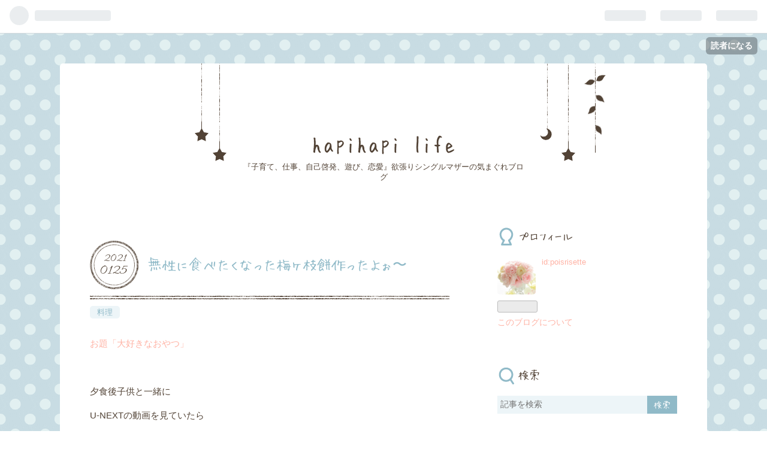

--- FILE ---
content_type: text/html; charset=utf-8
request_url: https://poisrisette.hatenablog.com/entry/2021/01/25/210315
body_size: 11482
content:
<!DOCTYPE html>
<html
  lang="ja"

data-admin-domain="//blog.hatena.ne.jp"
data-admin-origin="https://blog.hatena.ne.jp"
data-author="poisrisette"
data-avail-langs="ja en"
data-blog="poisrisette.hatenablog.com"
data-blog-host="poisrisette.hatenablog.com"
data-blog-is-public="1"
data-blog-name="hapihapi life"
data-blog-owner="poisrisette"
data-blog-show-ads="1"
data-blog-show-sleeping-ads="1"
data-blog-uri="https://poisrisette.hatenablog.com/"
data-blog-uuid="10257846132641867167"
data-blogs-uri-base="https://poisrisette.hatenablog.com"
data-brand="hatenablog"
data-data-layer="{&quot;hatenablog&quot;:{&quot;admin&quot;:{},&quot;analytics&quot;:{&quot;brand_property_id&quot;:&quot;&quot;,&quot;measurement_id&quot;:&quot;G-RB6VZJSZLH&quot;,&quot;non_sampling_property_id&quot;:&quot;&quot;,&quot;property_id&quot;:&quot;&quot;,&quot;separated_property_id&quot;:&quot;UA-29716941-19&quot;},&quot;blog&quot;:{&quot;blog_id&quot;:&quot;10257846132641867167&quot;,&quot;content_seems_japanese&quot;:&quot;true&quot;,&quot;disable_ads&quot;:&quot;&quot;,&quot;enable_ads&quot;:&quot;true&quot;,&quot;enable_keyword_link&quot;:&quot;true&quot;,&quot;entry_show_footer_related_entries&quot;:&quot;true&quot;,&quot;force_pc_view&quot;:&quot;false&quot;,&quot;is_public&quot;:&quot;true&quot;,&quot;is_responsive_view&quot;:&quot;false&quot;,&quot;is_sleeping&quot;:&quot;true&quot;,&quot;lang&quot;:&quot;ja&quot;,&quot;name&quot;:&quot;hapihapi life&quot;,&quot;owner_name&quot;:&quot;poisrisette&quot;,&quot;uri&quot;:&quot;https://poisrisette.hatenablog.com/&quot;},&quot;brand&quot;:&quot;hatenablog&quot;,&quot;page_id&quot;:&quot;entry&quot;,&quot;permalink_entry&quot;:{&quot;author_name&quot;:&quot;poisrisette&quot;,&quot;categories&quot;:&quot;\u6599\u7406&quot;,&quot;character_count&quot;:426,&quot;date&quot;:&quot;2021-01-25&quot;,&quot;entry_id&quot;:&quot;26006613682950506&quot;,&quot;first_category&quot;:&quot;\u6599\u7406&quot;,&quot;hour&quot;:&quot;21&quot;,&quot;title&quot;:&quot;\u7121\u6027\u306b\u98df\u3079\u305f\u304f\u306a\u3063\u305f\u6885\u30f6\u679d\u9905\u4f5c\u3063\u305f\u3088\u3049\u301c&quot;,&quot;uri&quot;:&quot;https://poisrisette.hatenablog.com/entry/2021/01/25/210315&quot;},&quot;pro&quot;:&quot;free&quot;,&quot;router_type&quot;:&quot;blogs&quot;}}"
data-device="pc"
data-dont-recommend-pro="false"
data-global-domain="https://hatena.blog"
data-globalheader-color="b"
data-globalheader-type="pc"
data-has-touch-view="1"
data-help-url="https://help.hatenablog.com"
data-page="entry"
data-parts-domain="https://hatenablog-parts.com"
data-plus-available=""
data-pro="false"
data-router-type="blogs"
data-sentry-dsn="https://03a33e4781a24cf2885099fed222b56d@sentry.io/1195218"
data-sentry-environment="production"
data-sentry-sample-rate="0.1"
data-static-domain="https://cdn.blog.st-hatena.com"
data-version="ecb3a888b963ca1ac0c81eede1b716"




  data-initial-state="{}"

  >
  <head prefix="og: http://ogp.me/ns# fb: http://ogp.me/ns/fb# article: http://ogp.me/ns/article#">

  

  

  


  

  <meta name="robots" content="max-image-preview:large" />


  <meta charset="utf-8"/>
  <meta http-equiv="X-UA-Compatible" content="IE=7; IE=9; IE=10; IE=11" />
  <title>無性に食べたくなった梅ヶ枝餅作ったよぉ〜 - hapihapi life</title>

  
  <link rel="canonical" href="https://poisrisette.hatenablog.com/entry/2021/01/25/210315"/>



  

<meta itemprop="name" content="無性に食べたくなった梅ヶ枝餅作ったよぉ〜 - hapihapi life"/>

  <meta itemprop="image" content="https://cdn.image.st-hatena.com/image/scale/cdb7a1fe1b1c50921d4c38ee5e032988c01d2485/backend=imagemagick;version=1;width=1300/https%3A%2F%2Fcdn-ak.f.st-hatena.com%2Fimages%2Ffotolife%2Fp%2Fpoisrisette%2F20210125%2F20210125205444.jpg"/>


  <meta property="og:title" content="無性に食べたくなった梅ヶ枝餅作ったよぉ〜 - hapihapi life"/>
<meta property="og:type" content="article"/>
  <meta property="og:url" content="https://poisrisette.hatenablog.com/entry/2021/01/25/210315"/>

  <meta property="og:image" content="https://cdn.image.st-hatena.com/image/scale/cdb7a1fe1b1c50921d4c38ee5e032988c01d2485/backend=imagemagick;version=1;width=1300/https%3A%2F%2Fcdn-ak.f.st-hatena.com%2Fimages%2Ffotolife%2Fp%2Fpoisrisette%2F20210125%2F20210125205444.jpg"/>

<meta property="og:image:alt" content="無性に食べたくなった梅ヶ枝餅作ったよぉ〜 - hapihapi life"/>
    <meta property="og:description" content="お題「大好きなおやつ」 夕食後子供と一緒に U-NEXTの動画を見ていたら 梅ヶ枝餅を食べたくなった🤤 白玉粉ある、あんこある よしっ作るべ 15分動画を観ながらできましたぁ😊 美味しかったぁ💕 めっちゃU-NEXTにハマってまして 進撃の巨人 呪術廻戦 七つの大罪 ナルト などを観ちゃってます😆 全部アニメじゃんっ🤗 ◆31日間無料トライアルの特典◆ １ 見放題作品が31日間無料で視聴可能 最新作はレンタル配信（個別課金）となります。 ２ 600円分のポイントプレゼント DVD・ブルーレイよりも先行配信の最新作、放送中ドラマの視聴や 最新コミックの購入に使用可能。 ３ 追加料金なく、80誌以…" />
<meta property="og:site_name" content="hapihapi life"/>

  <meta property="article:published_time" content="2021-01-25T12:03:15Z" />

    <meta property="article:tag" content="料理" />
      <meta name="twitter:card"  content="summary_large_image" />
    <meta name="twitter:image" content="https://cdn.image.st-hatena.com/image/scale/cdb7a1fe1b1c50921d4c38ee5e032988c01d2485/backend=imagemagick;version=1;width=1300/https%3A%2F%2Fcdn-ak.f.st-hatena.com%2Fimages%2Ffotolife%2Fp%2Fpoisrisette%2F20210125%2F20210125205444.jpg" />  <meta name="twitter:title" content="無性に食べたくなった梅ヶ枝餅作ったよぉ〜 - hapihapi life" />    <meta name="twitter:description" content="お題「大好きなおやつ」 夕食後子供と一緒に U-NEXTの動画を見ていたら 梅ヶ枝餅を食べたくなった🤤 白玉粉ある、あんこある よしっ作るべ 15分動画を観ながらできましたぁ😊 美味しかったぁ💕 めっちゃU-NEXTにハマってまして 進撃の巨人 呪術廻戦 七つの大罪 ナルト などを観ちゃってます😆 全部アニメじゃんっ🤗…" />  <meta name="twitter:app:name:iphone" content="はてなブログアプリ" />
  <meta name="twitter:app:id:iphone" content="583299321" />
  <meta name="twitter:app:url:iphone" content="hatenablog:///open?uri=https%3A%2F%2Fpoisrisette.hatenablog.com%2Fentry%2F2021%2F01%2F25%2F210315" />  <meta name="twitter:site" content="@hapihap28714827" />
  
    <meta name="description" content="お題「大好きなおやつ」 夕食後子供と一緒に U-NEXTの動画を見ていたら 梅ヶ枝餅を食べたくなった🤤 白玉粉ある、あんこある よしっ作るべ 15分動画を観ながらできましたぁ😊 美味しかったぁ💕 めっちゃU-NEXTにハマってまして 進撃の巨人 呪術廻戦 七つの大罪 ナルト などを観ちゃってます😆 全部アニメじゃんっ🤗 ◆31日間無料トライアルの特典◆ １ 見放題作品が31日間無料で視聴可能 最新作はレンタル配信（個別課金）となります。 ２ 600円分のポイントプレゼント DVD・ブルーレイよりも先行配信の最新作、放送中ドラマの視聴や 最新コミックの購入に使用可能。 ３ 追加料金なく、80誌以…" />
    <meta name="google-site-verification" content="k2rVUGOnjdT7bhi94yuGSQTbrwUig680S69z4btGtiU" />
    <meta name="keywords" content="子育て、仕事、働く、恋愛、パソコン、学ぶ" />


  
<script
  id="embed-gtm-data-layer-loader"
  data-data-layer-page-specific="{&quot;hatenablog&quot;:{&quot;blogs_permalink&quot;:{&quot;blog_afc_issued&quot;:&quot;false&quot;,&quot;has_related_entries_with_elasticsearch&quot;:&quot;false&quot;,&quot;is_blog_sleeping&quot;:&quot;true&quot;,&quot;entry_afc_issued&quot;:&quot;false&quot;,&quot;is_author_pro&quot;:&quot;false&quot;}}}"
>
(function() {
  function loadDataLayer(elem, attrName) {
    if (!elem) { return {}; }
    var json = elem.getAttribute(attrName);
    if (!json) { return {}; }
    return JSON.parse(json);
  }

  var globalVariables = loadDataLayer(
    document.documentElement,
    'data-data-layer'
  );
  var pageSpecificVariables = loadDataLayer(
    document.getElementById('embed-gtm-data-layer-loader'),
    'data-data-layer-page-specific'
  );

  var variables = [globalVariables, pageSpecificVariables];

  if (!window.dataLayer) {
    window.dataLayer = [];
  }

  for (var i = 0; i < variables.length; i++) {
    window.dataLayer.push(variables[i]);
  }
})();
</script>

<!-- Google Tag Manager -->
<script>(function(w,d,s,l,i){w[l]=w[l]||[];w[l].push({'gtm.start':
new Date().getTime(),event:'gtm.js'});var f=d.getElementsByTagName(s)[0],
j=d.createElement(s),dl=l!='dataLayer'?'&l='+l:'';j.async=true;j.src=
'https://www.googletagmanager.com/gtm.js?id='+i+dl;f.parentNode.insertBefore(j,f);
})(window,document,'script','dataLayer','GTM-P4CXTW');</script>
<!-- End Google Tag Manager -->











  <link rel="shortcut icon" href="https://poisrisette.hatenablog.com/icon/favicon">
<link rel="apple-touch-icon" href="https://poisrisette.hatenablog.com/icon/touch">
<link rel="icon" sizes="192x192" href="https://poisrisette.hatenablog.com/icon/link">

  

<link rel="alternate" type="application/atom+xml" title="Atom" href="https://poisrisette.hatenablog.com/feed"/>
<link rel="alternate" type="application/rss+xml" title="RSS2.0" href="https://poisrisette.hatenablog.com/rss"/>

  <link rel="alternate" type="application/json+oembed" href="https://hatena.blog/oembed?url=https%3A%2F%2Fpoisrisette.hatenablog.com%2Fentry%2F2021%2F01%2F25%2F210315&amp;format=json" title="oEmbed Profile of 無性に食べたくなった梅ヶ枝餅作ったよぉ〜"/>
<link rel="alternate" type="text/xml+oembed" href="https://hatena.blog/oembed?url=https%3A%2F%2Fpoisrisette.hatenablog.com%2Fentry%2F2021%2F01%2F25%2F210315&amp;format=xml" title="oEmbed Profile of 無性に食べたくなった梅ヶ枝餅作ったよぉ〜"/>
  
  <link rel="author" href="http://www.hatena.ne.jp/poisrisette/">

  

  
      <link rel="preload" href="https://cdn-ak.f.st-hatena.com/images/fotolife/p/poisrisette/20210125/20210125205444.jpg" as="image"/>


  
    
<link rel="stylesheet" type="text/css" href="https://cdn.blog.st-hatena.com/css/blog.css?version=ecb3a888b963ca1ac0c81eede1b716"/>

    
  <link rel="stylesheet" type="text/css" href="https://usercss.blog.st-hatena.com/blog_style/10257846132641867167/d6ee454b8ea23dd31c4b256b177162bf3b80c1c5"/>
  
  

  

  
<script> </script>

  
<style>
  div#google_afc_user,
  div.google-afc-user-container,
  div.google_afc_image,
  div.google_afc_blocklink {
      display: block !important;
  }
</style>


  
    <script src="https://cdn.pool.st-hatena.com/valve/valve.js" async></script>
<script id="test-valve-definition">
  var valve = window.valve || [];

  valve.push(function(v) {
    
    

    v.config({
      service: 'blog',
      content: {
        result: 'adtrust',
        documentIds: ["blog:entry:26006613682950506"]
      }
    });
    v.defineDFPSlot({"sizes":[[300,250],[336,280]],"slotId":"google_afc_user_container_0","unit":"/4374287/blo_pc_com_6_3328_0_no"});    v.defineDFPSlot({"lazy":1,"sizes":{"mappings":[[[320,568],[[336,280],[300,250],"fluid"]],[[0,0],[[300,250]]]]},"slotId":"sleeping-ad-in-entry","unit":"/4374287/blog_pc_entry_sleep_in-article"});    v.defineDFPSlot({"lazy":"","sizes":[[300,250],[336,280],[468,60],"fluid"],"slotId":"google_afc_user_container_1","unit":"/4374287/blog_user"});
    v.sealDFPSlots();
  });
</script>

  

  
    <script type="application/ld+json">{"@context":"http://schema.org","@type":"Article","dateModified":"2021-01-25T21:03:15+09:00","datePublished":"2021-01-25T21:03:15+09:00","description":"お題「大好きなおやつ」 夕食後子供と一緒に U-NEXTの動画を見ていたら 梅ヶ枝餅を食べたくなった🤤 白玉粉ある、あんこある よしっ作るべ 15分動画を観ながらできましたぁ😊 美味しかったぁ💕 めっちゃU-NEXTにハマってまして 進撃の巨人 呪術廻戦 七つの大罪 ナルト などを観ちゃってます😆 全部アニメじゃんっ🤗 ◆31日間無料トライアルの特典◆ １ 見放題作品が31日間無料で視聴可能 最新作はレンタル配信（個別課金）となります。 ２ 600円分のポイントプレゼント DVD・ブルーレイよりも先行配信の最新作、放送中ドラマの視聴や 最新コミックの購入に使用可能。 ３ 追加料金なく、80誌以…","headline":"無性に食べたくなった梅ヶ枝餅作ったよぉ〜","image":["https://cdn-ak.f.st-hatena.com/images/fotolife/p/poisrisette/20210125/20210125205444.jpg"],"mainEntityOfPage":{"@id":"https://poisrisette.hatenablog.com/entry/2021/01/25/210315","@type":"WebPage"}}</script>

  

  <script async src="https://pagead2.googlesyndication.com/pagead/js/adsbygoogle.js?client=ca-pub-9157959761197226"
     crossorigin="anonymous"></script>

<!-- Google tag (gtag.js) -->
<script async src="https://www.googletagmanager.com/gtag/js?id=G-RB6VZJSZLH"></script>
<script>
  window.dataLayer = window.dataLayer || [];
  function gtag(){dataLayer.push(arguments);}
  gtag('js', new Date());

  gtag('config', 'G-RB6VZJSZLH');
</script>
</head>

  <body class="page-entry enable-top-editarea enable-bottom-editarea category-料理 globalheader-ng-enabled">
    

<div id="globalheader-container"
  data-brand="hatenablog"
  
  >
  <iframe id="globalheader" height="37" frameborder="0" allowTransparency="true"></iframe>
</div>


  
  
  
    <nav class="
      blog-controlls
      
    ">
      <div class="blog-controlls-blog-icon">
        <a href="https://poisrisette.hatenablog.com/">
          <img src="https://cdn.image.st-hatena.com/image/square/152d937b78b314f10f1f0b1653aeffd8ee1f9054/backend=imagemagick;height=128;version=1;width=128/https%3A%2F%2Fcdn.user.blog.st-hatena.com%2Fblog_custom_icon%2F153215419%2F1649593259754747" alt="hapihapi life"/>
        </a>
      </div>
      <div class="blog-controlls-title">
        <a href="https://poisrisette.hatenablog.com/">hapihapi life</a>
      </div>
      <a href="https://blog.hatena.ne.jp/poisrisette/poisrisette.hatenablog.com/subscribe?utm_source=blogs_topright_button&amp;utm_medium=button&amp;utm_campaign=subscribe_blog" class="blog-controlls-subscribe-btn test-blog-header-controlls-subscribe">
        読者になる
      </a>
    </nav>
  

  <div id="container">
    <div id="container-inner">
      <header id="blog-title" data-brand="hatenablog">
  <div id="blog-title-inner" >
    <div id="blog-title-content">
      <h1 id="title"><a href="https://poisrisette.hatenablog.com/">hapihapi life</a></h1>
      
        <h2 id="blog-description">『子育て、仕事、自己啓発、遊び、恋愛』欲張りシングルマザーの気まぐれブログ</h2>
      
    </div>
  </div>
</header>

      
  <div id="top-editarea">
    <script async src="https://pagead2.googlesyndication.com/pagead/js/adsbygoogle.js?client=ca-pub-9157959761197226"
     crossorigin="anonymous"></script>
  </div>


      
      




<div id="content" class="hfeed"
  
  >
  <div id="content-inner">
    <div id="wrapper">
      <div id="main">
        <div id="main-inner">
          
  <article class="entry no-entry sleeping-ads" style="display: block !important;">
    <div class="entry-inner">
      <div class="entry-content">
        
        
        <div class="variable-mobileWeb-ad">
          <div id="google_afc_user_container_0" class="sleeping-ad" style="display: block !important;"></div>
        </div>
        

        
        <p class="sleeping-ads-notice" style="display: none;">この広告は、90日以上更新していないブログに表示しています。</p>
      </div>
    </div>
  </article>


          


  


          
  
  <!-- google_ad_section_start -->
  <!-- rakuten_ad_target_begin -->
  
  
  

  

  
    
      
        <article class="entry hentry test-hentry js-entry-article date-first autopagerize_page_element chars-800 words-100 mode-html entry-odd" id="entry-26006613682950506" data-keyword-campaign="" data-uuid="26006613682950506" data-publication-type="entry">
  <div class="entry-inner">
    <header class="entry-header">
  
    <div class="date entry-date first">
    <a href="https://poisrisette.hatenablog.com/archive/2021/01/25" rel="nofollow">
      <time datetime="2021-01-25T12:03:15Z" title="2021-01-25T12:03:15Z">
        <span class="date-year">2021</span><span class="hyphen">-</span><span class="date-month">01</span><span class="hyphen">-</span><span class="date-day">25</span>
      </time>
    </a>
      </div>
  <h1 class="entry-title">
  <a href="https://poisrisette.hatenablog.com/entry/2021/01/25/210315" class="entry-title-link bookmark">無性に食べたくなった梅ヶ枝餅作ったよぉ〜</a>
</h1>

  
  

  <div class="entry-categories categories">
    
    <a href="https://poisrisette.hatenablog.com/archive/category/%E6%96%99%E7%90%86" class="entry-category-link category-料理">料理</a>
    
  </div>


  

  

</header>

    


    <div class="entry-content hatenablog-entry">
  
    <p><a href="http://blog.hatena.ne.jp/-/odai/26006613550726775">&#x304A;&#x984C;&#x300C;&#x5927;&#x597D;&#x304D;&#x306A;&#x304A;&#x3084;&#x3064;&#x300D;</a></p>
<p> </p>
<p>夕食後子供と一緒に</p>
<p>U-NEXTの動画を見ていたら</p>
<p><a class="keyword" href="http://d.hatena.ne.jp/keyword/%C7%DF%A5%F6%BB%DE%CC%DF">梅ヶ枝餅</a>を食べたくなった🤤</p>
<p> </p>
<p><a class="keyword" href="http://d.hatena.ne.jp/keyword/%C7%F2%B6%CC%CA%B4">白玉粉</a>ある、あんこある</p>
<p>よしっ作るべ</p>
<p>15分動画を観ながらできましたぁ😊</p>
<p><img class="hatena-fotolife" title="f:id:poisrisette:20210125205444j:image" src="https://cdn-ak.f.st-hatena.com/images/fotolife/p/poisrisette/20210125/20210125205444.jpg" alt="f:id:poisrisette:20210125205444j:image" /></p>
<p>美味しかったぁ💕</p>
<p> </p>
<p>めっちゃU-NEXTにハマってまして</p>
<p><a class="keyword" href="http://d.hatena.ne.jp/keyword/%BF%CA%B7%E2%A4%CE%B5%F0%BF%CD">進撃の巨人</a></p>
<p>呪術廻戦</p>
<p><a class="keyword" href="http://d.hatena.ne.jp/keyword/%BC%B7%A4%C4%A4%CE%C2%E7%BA%E1">七つの大罪</a></p>
<p>ナルト</p>
<p>などを観ちゃってます😆</p>
<p>全部アニメじゃんっ🤗</p>
<p> </p>
<p><a href="https://px.a8.net/svt/ejp?a8mat=3H3BBU+E0A65U+3250+6MROH" rel="nofollow"> <img src="https://www25.a8.net/svt/bgt?aid=210106650847&amp;wid=001&amp;eno=01&amp;mid=s00000014274001114000&amp;mc=1" alt="" width="300" height="250" border="0" /></a> <img src="https://www11.a8.net/0.gif?a8mat=3H3BBU+E0A65U+3250+6MROH" alt="" width="1" height="1" border="0" /></p>
<p> </p>
<p>◆31日間無料トライアルの特典◆ 　</p>
<p>１　見放題作品が31日間無料で視聴可能 　　　最新作はレンタル配信（個別課金）となります。 　　　 ２　600円分のポイントプレゼント 　　　DVD・ブルーレイよりも先行配信の最新作、放送中ドラマの視聴や 　　　最新コミックの購入に使用可能。 　３　追加料金なく、80誌以上の雑誌が読み放題</p>
<p> </p>
<p>私が選ぶのはポイントもいらない動画ばかりなので追加料金は払ったことありません</p>
<p>ポイント貯まるからそれで時々ポイントでの購入するくらいかなぁ😆</p>
<p> </p>
<p>ポップコーン🍿代わりの<a class="keyword" href="http://d.hatena.ne.jp/keyword/%C7%DF%A5%F6%BB%DE%CC%DF">梅ヶ枝餅</a>で続き観よー👍</p>
<p> </p>
<p><a href="https://blogmura.com/profiles/11049243?p_cid=11049243"><img src="https://blogparts.blogmura.com/parts_image/user/pv11049243.gif" alt="PVアクセスランキング にほんブログ村" /></a> <a href="https://room.rakuten.co.jp/room_d72a0f4435/items">❤️楽天のMY ROOM❤️</a><br /><a href="https://px.a8.net/svt/ejp?a8mat=3H3HL8+EIQLWY+4CTA+5Z6WX" rel="nofollow"> <img src="https://www22.a8.net/svt/bgt?aid=210114764878&amp;wid=001&amp;eno=01&amp;mid=s00000020323001004000&amp;mc=1" alt="" width="300" height="250" border="0" /></a> <img src="https://www18.a8.net/0.gif?a8mat=3H3HL8+EIQLWY+4CTA+5Z6WX" alt="" width="1" height="1" border="0" /> <a href="https://diary.blogmura.com/ranking/in?p_cid=11049243" target="_blank" rel="noopener"><img src="https://b.blogmura.com/diary/88_31.gif" alt="にほんブログ村 その他日記ブログへ" width="88" height="31" border="0" /></a><br /><a href="https://diary.blogmura.com/ranking/in?p_cid=11049243">にほんブログ村</a> <a href="https://blogmura.com/profiles/11049243/?p_cid=11049243&amp;reader=11049243" target="_blank" rel="noopener"><img src="https://b.blogmura.com/banner-blogmura-reader-white.svg" alt="poisrisette's diary - にほんブログ村" width="230" height="46" border="0" /></a></p>
<p> </p>
    
    




    

  
</div>

    
  <footer class="entry-footer">
    
    <div class="entry-tags-wrapper">
  <div class="entry-tags">  </div>
</div>

    <p class="entry-footer-section track-inview-by-gtm" data-gtm-track-json="{&quot;area&quot;: &quot;finish_reading&quot;}">
  <span class="author vcard"><span class="fn" data-load-nickname="1" data-user-name="poisrisette" >poisrisette</span></span>
  <span class="entry-footer-time"><a href="https://poisrisette.hatenablog.com/entry/2021/01/25/210315"><time data-relative datetime="2021-01-25T12:03:15Z" title="2021-01-25T12:03:15Z" class="updated">2021-01-25 21:03</time></a></span>
  
  
  
    <span class="
      entry-footer-subscribe
      
    " data-test-blog-controlls-subscribe>
      <a href="https://blog.hatena.ne.jp/poisrisette/poisrisette.hatenablog.com/subscribe?utm_source=blogs_entry_footer&amp;utm_medium=button&amp;utm_campaign=subscribe_blog">
        読者になる
      </a>
    </span>
  
</p>

    
  <div
    class="hatena-star-container"
    data-hatena-star-container
    data-hatena-star-url="https://poisrisette.hatenablog.com/entry/2021/01/25/210315"
    data-hatena-star-title="無性に食べたくなった梅ヶ枝餅作ったよぉ〜"
    data-hatena-star-variant="profile-icon"
    data-hatena-star-profile-url-template="https://blog.hatena.ne.jp/{username}/"
  ></div>


    
<div class="social-buttons">
  
  
    <div class="social-button-item">
      <a href="https://b.hatena.ne.jp/entry/s/poisrisette.hatenablog.com/entry/2021/01/25/210315" class="hatena-bookmark-button" data-hatena-bookmark-url="https://poisrisette.hatenablog.com/entry/2021/01/25/210315" data-hatena-bookmark-layout="vertical-balloon" data-hatena-bookmark-lang="ja" title="この記事をはてなブックマークに追加"><img src="https://b.st-hatena.com/images/entry-button/button-only.gif" alt="この記事をはてなブックマークに追加" width="20" height="20" style="border: none;" /></a>
    </div>
  
  
    <div class="social-button-item">
      <div class="fb-share-button" data-layout="box_count" data-href="https://poisrisette.hatenablog.com/entry/2021/01/25/210315"></div>
    </div>
  
  
    
    
    <div class="social-button-item">
      <a
          class="entry-share-button entry-share-button-twitter test-share-button-twitter"
          href="https://x.com/intent/tweet?text=%E7%84%A1%E6%80%A7%E3%81%AB%E9%A3%9F%E3%81%B9%E3%81%9F%E3%81%8F%E3%81%AA%E3%81%A3%E3%81%9F%E6%A2%85%E3%83%B6%E6%9E%9D%E9%A4%85%E4%BD%9C%E3%81%A3%E3%81%9F%E3%82%88%E3%81%89%E3%80%9C+-+hapihapi+life&amp;url=https%3A%2F%2Fpoisrisette.hatenablog.com%2Fentry%2F2021%2F01%2F25%2F210315"
          title="X（Twitter）で投稿する"
        ></a>
    </div>
  
  
  
  
  
  
</div>

    
  
  
    
    <div class="google-afc-image test-google-rectangle-ads">      
      
      <div id="google_afc_user_container_1" class="google-afc-user-container google_afc_blocklink2_5 google_afc_boder" data-test-unit="/4374287/blog_user"></div>
      
        <a href="http://blog.hatena.ne.jp/guide/pro" class="open-pro-modal" data-guide-pro-modal-ad-url="https://hatena.blog/guide/pro/modal/ad">広告を非表示にする</a>
      
    </div>
  
  


    <div class="customized-footer">
      

        

          <div class="entry-footer-modules" id="entry-footer-secondary-modules">        </div>
        

      
    </div>
    
  <div class="comment-box js-comment-box">
    
    <ul class="comment js-comment">
      <li class="read-more-comments" style="display: none;"><a>もっと読む</a></li>
    </ul>
    
      <a class="leave-comment-title js-leave-comment-title">コメントを書く</a>
    
  </div>

  </footer>

  </div>
</article>

      
      
    
  

  
  <!-- rakuten_ad_target_end -->
  <!-- google_ad_section_end -->
  
  
  
  <div class="pager pager-permalink permalink">
    
      
      <span class="pager-prev">
        <a href="https://poisrisette.hatenablog.com/entry/2021/01/26/160108" rel="prev">
          <span class="pager-arrow">&laquo; </span>
          フローリングあと少し💦DIY18
        </a>
      </span>
    
    
      
      <span class="pager-next">
        <a href="https://poisrisette.hatenablog.com/entry/2021/01/25/165217" rel="next">
          気分転換に買い出し❗️DIY17
          <span class="pager-arrow"> &raquo;</span>
        </a>
      </span>
    
  </div>


  



        </div>
      </div>

      <aside id="box1">
  <div id="box1-inner">
  </div>
</aside>

    </div><!-- #wrapper -->

    
<aside id="box2">
  
  <div id="box2-inner">
    
      

<div class="hatena-module hatena-module-profile">
  <div class="hatena-module-title">
    プロフィール
  </div>
  <div class="hatena-module-body">
    
    <a href="https://poisrisette.hatenablog.com/about" class="profile-icon-link">
      <img src="https://cdn.profile-image.st-hatena.com/users/poisrisette/profile.png?1609767390"
      alt="id:poisrisette" class="profile-icon" />
    </a>
    

    
    <span class="id">
      <a href="https://poisrisette.hatenablog.com/about" class="hatena-id-link"><span data-load-nickname="1" data-user-name="poisrisette">id:poisrisette</span></a>
      
  
  


    </span>
    

    

    

    
      <div class="hatena-follow-button-box btn-subscribe js-hatena-follow-button-box"
  
  >

  <a href="#" class="hatena-follow-button js-hatena-follow-button">
    <span class="subscribing">
      <span class="foreground">読者です</span>
      <span class="background">読者をやめる</span>
    </span>
    <span class="unsubscribing" data-track-name="profile-widget-subscribe-button" data-track-once>
      <span class="foreground">読者になる</span>
      <span class="background">読者になる</span>
    </span>
  </a>
  <div class="subscription-count-box js-subscription-count-box">
    <i></i>
    <u></u>
    <span class="subscription-count js-subscription-count">
    </span>
  </div>
</div>

    

    

    <div class="profile-about">
      <a href="https://poisrisette.hatenablog.com/about">このブログについて</a>
    </div>

  </div>
</div>

    
      <div class="hatena-module hatena-module-search-box">
  <div class="hatena-module-title">
    検索
  </div>
  <div class="hatena-module-body">
    <form class="search-form" role="search" action="https://poisrisette.hatenablog.com/search" method="get">
  <input type="text" name="q" class="search-module-input" value="" placeholder="記事を検索" required>
  <input type="submit" value="検索" class="search-module-button" />
</form>

  </div>
</div>

    
      

<div class="hatena-module hatena-module-category">
  <div class="hatena-module-title">
    カテゴリー
  </div>
  <div class="hatena-module-body">
    <ul class="hatena-urllist">
      
        <li>
          <a href="https://poisrisette.hatenablog.com/archive/category/%E3%82%A8%E3%82%AF%E3%82%BB%E3%83%AB%E3%81%AE%E3%81%8A%E5%8B%89%E5%BC%B7" class="category-エクセルのお勉強">
            エクセルのお勉強 (28)
          </a>
        </li>
      
        <li>
          <a href="https://poisrisette.hatenablog.com/archive/category/%E3%81%A4%E3%81%B6%E3%82%84%E3%81%8D" class="category-つぶやき">
            つぶやき (171)
          </a>
        </li>
      
        <li>
          <a href="https://poisrisette.hatenablog.com/archive/category/%E4%B8%8D%E7%99%BB%E6%A0%A1%E3%83%BB%E9%80%9A%E4%BF%A1%E5%88%B6%E9%AB%98%E6%A0%A1" class="category-不登校・通信制高校">
            不登校・通信制高校 (4)
          </a>
        </li>
      
        <li>
          <a href="https://poisrisette.hatenablog.com/archive/category/%E3%82%A8%E3%82%AF%E3%82%BB%E3%83%AB%E3%80%80%E9%96%A2%E6%95%B0" class="category-エクセル-関数">
            エクセル　関数 (5)
          </a>
        </li>
      
        <li>
          <a href="https://poisrisette.hatenablog.com/archive/category/%E3%81%8A%E6%B0%97%E3%81%AB%E5%85%A5%E3%82%8A%E3%81%AE%E7%A9%BA" class="category-お気に入りの空">
            お気に入りの空 (12)
          </a>
        </li>
      
        <li>
          <a href="https://poisrisette.hatenablog.com/archive/category/%E6%BD%B0%E7%98%8D%E6%80%A7%E5%A4%A7%E8%85%B8%E7%82%8E" class="category-潰瘍性大腸炎">
            潰瘍性大腸炎 (4)
          </a>
        </li>
      
        <li>
          <a href="https://poisrisette.hatenablog.com/archive/category/%E9%9B%A2%E5%A9%9A%E3%82%B9%E3%83%88%E3%83%BC%E3%83%AA%E3%83%BC" class="category-離婚ストーリー">
            離婚ストーリー (20)
          </a>
        </li>
      
        <li>
          <a href="https://poisrisette.hatenablog.com/archive/category/%E6%96%99%E7%90%86" class="category-料理">
            料理 (31)
          </a>
        </li>
      
        <li>
          <a href="https://poisrisette.hatenablog.com/archive/category/%E4%BA%BA%E4%BA%8B.%E5%8A%B4%E5%8B%99%E7%AE%A1%E7%90%86" class="category-人事.労務管理">
            人事.労務管理 (6)
          </a>
        </li>
      
        <li>
          <a href="https://poisrisette.hatenablog.com/archive/category/%EF%BC%A4%EF%BC%A9%EF%BC%B9" class="category-ＤＩＹ">
            ＤＩＹ (24)
          </a>
        </li>
      
        <li>
          <a href="https://poisrisette.hatenablog.com/archive/category/%E6%97%85%E8%A1%8C" class="category-旅行">
            旅行 (5)
          </a>
        </li>
      
    </ul>
  </div>
</div>

    
      
<div class="hatena-module hatena-module-html">
    <div class="hatena-module-title">参加ランキング</div>
  <div class="hatena-module-body">
    
  </div>
</div>

    
      <div class="hatena-module hatena-module-links">
  <div class="hatena-module-title">
    リンク
  </div>
  <div class="hatena-module-body">
    <ul class="hatena-urllist">
      
        <li>
          <a href="https://sayukaworks.hatenablog.com/">sayuka.works</a>
        </li>
      
    </ul>
  </div>
</div>

    
      <div class="hatena-module hatena-module-recent-entries ">
  <div class="hatena-module-title">
    <a href="https://poisrisette.hatenablog.com/archive">
      最新記事
    </a>
  </div>
  <div class="hatena-module-body">
    <ul class="recent-entries hatena-urllist ">
  
  
    
    <li class="urllist-item recent-entries-item">
      <div class="urllist-item-inner recent-entries-item-inner">
        
          
          
          <a href="https://poisrisette.hatenablog.com/entry/2023/05/07/001120" class="urllist-title-link recent-entries-title-link  urllist-title recent-entries-title">【必死にショートカットキー覚える】アラフォー世代はパソコンはマウス世代</a>


          
          

                </div>
    </li>
  
    
    <li class="urllist-item recent-entries-item">
      <div class="urllist-item-inner recent-entries-item-inner">
        
          
          
          <a href="https://poisrisette.hatenablog.com/entry/2023/05/03/120334" class="urllist-title-link recent-entries-title-link  urllist-title recent-entries-title">【中3の娘の進路を考える】通信制高校のサポート校でしぼられてきた志望校！学費を計算してみた</a>


          
          

                </div>
    </li>
  
    
    <li class="urllist-item recent-entries-item">
      <div class="urllist-item-inner recent-entries-item-inner">
        
          
          
          <a href="https://poisrisette.hatenablog.com/entry/2023/05/01/211314" class="urllist-title-link recent-entries-title-link  urllist-title recent-entries-title">娘におススされたアニメ動画【マッシュル】-MASHLE-で今日も爆笑した！</a>


          
          

                </div>
    </li>
  
    
    <li class="urllist-item recent-entries-item">
      <div class="urllist-item-inner recent-entries-item-inner">
        
          
          
          <a href="https://poisrisette.hatenablog.com/entry/2023/04/30/164545" class="urllist-title-link recent-entries-title-link  urllist-title recent-entries-title">【通信制高校】サポート校の学校説明会、今日も行ってきました！！</a>


          
          

                </div>
    </li>
  
    
    <li class="urllist-item recent-entries-item">
      <div class="urllist-item-inner recent-entries-item-inner">
        
          
          
          <a href="https://poisrisette.hatenablog.com/entry/2023/04/26/222506" class="urllist-title-link recent-entries-title-link  urllist-title recent-entries-title">【通信制高校】就活ならぬ進活？笑</a>


          
          

                </div>
    </li>
  
</ul>

      </div>
</div>

    
      

<div class="hatena-module hatena-module-archive" data-archive-type="default" data-archive-url="https://poisrisette.hatenablog.com/archive">
  <div class="hatena-module-title">
    <a href="https://poisrisette.hatenablog.com/archive">月別アーカイブ</a>
  </div>
  <div class="hatena-module-body">
    
      
        <ul class="hatena-urllist">
          
            <li class="archive-module-year archive-module-year-hidden" data-year="2023">
              <div class="archive-module-button">
                <span class="archive-module-hide-button">▼</span>
                <span class="archive-module-show-button">▶</span>
              </div>
              <a href="https://poisrisette.hatenablog.com/archive/2023" class="archive-module-year-title archive-module-year-2023">
                2023
              </a>
              <ul class="archive-module-months">
                
                  <li class="archive-module-month">
                    <a href="https://poisrisette.hatenablog.com/archive/2023/05" class="archive-module-month-title archive-module-month-2023-5">
                      2023 / 5
                    </a>
                  </li>
                
                  <li class="archive-module-month">
                    <a href="https://poisrisette.hatenablog.com/archive/2023/04" class="archive-module-month-title archive-module-month-2023-4">
                      2023 / 4
                    </a>
                  </li>
                
                  <li class="archive-module-month">
                    <a href="https://poisrisette.hatenablog.com/archive/2023/01" class="archive-module-month-title archive-module-month-2023-1">
                      2023 / 1
                    </a>
                  </li>
                
              </ul>
            </li>
          
            <li class="archive-module-year archive-module-year-hidden" data-year="2022">
              <div class="archive-module-button">
                <span class="archive-module-hide-button">▼</span>
                <span class="archive-module-show-button">▶</span>
              </div>
              <a href="https://poisrisette.hatenablog.com/archive/2022" class="archive-module-year-title archive-module-year-2022">
                2022
              </a>
              <ul class="archive-module-months">
                
                  <li class="archive-module-month">
                    <a href="https://poisrisette.hatenablog.com/archive/2022/11" class="archive-module-month-title archive-module-month-2022-11">
                      2022 / 11
                    </a>
                  </li>
                
                  <li class="archive-module-month">
                    <a href="https://poisrisette.hatenablog.com/archive/2022/09" class="archive-module-month-title archive-module-month-2022-9">
                      2022 / 9
                    </a>
                  </li>
                
                  <li class="archive-module-month">
                    <a href="https://poisrisette.hatenablog.com/archive/2022/07" class="archive-module-month-title archive-module-month-2022-7">
                      2022 / 7
                    </a>
                  </li>
                
                  <li class="archive-module-month">
                    <a href="https://poisrisette.hatenablog.com/archive/2022/06" class="archive-module-month-title archive-module-month-2022-6">
                      2022 / 6
                    </a>
                  </li>
                
                  <li class="archive-module-month">
                    <a href="https://poisrisette.hatenablog.com/archive/2022/05" class="archive-module-month-title archive-module-month-2022-5">
                      2022 / 5
                    </a>
                  </li>
                
                  <li class="archive-module-month">
                    <a href="https://poisrisette.hatenablog.com/archive/2022/04" class="archive-module-month-title archive-module-month-2022-4">
                      2022 / 4
                    </a>
                  </li>
                
                  <li class="archive-module-month">
                    <a href="https://poisrisette.hatenablog.com/archive/2022/02" class="archive-module-month-title archive-module-month-2022-2">
                      2022 / 2
                    </a>
                  </li>
                
                  <li class="archive-module-month">
                    <a href="https://poisrisette.hatenablog.com/archive/2022/01" class="archive-module-month-title archive-module-month-2022-1">
                      2022 / 1
                    </a>
                  </li>
                
              </ul>
            </li>
          
            <li class="archive-module-year archive-module-year-hidden" data-year="2021">
              <div class="archive-module-button">
                <span class="archive-module-hide-button">▼</span>
                <span class="archive-module-show-button">▶</span>
              </div>
              <a href="https://poisrisette.hatenablog.com/archive/2021" class="archive-module-year-title archive-module-year-2021">
                2021
              </a>
              <ul class="archive-module-months">
                
                  <li class="archive-module-month">
                    <a href="https://poisrisette.hatenablog.com/archive/2021/11" class="archive-module-month-title archive-module-month-2021-11">
                      2021 / 11
                    </a>
                  </li>
                
                  <li class="archive-module-month">
                    <a href="https://poisrisette.hatenablog.com/archive/2021/10" class="archive-module-month-title archive-module-month-2021-10">
                      2021 / 10
                    </a>
                  </li>
                
                  <li class="archive-module-month">
                    <a href="https://poisrisette.hatenablog.com/archive/2021/09" class="archive-module-month-title archive-module-month-2021-9">
                      2021 / 9
                    </a>
                  </li>
                
                  <li class="archive-module-month">
                    <a href="https://poisrisette.hatenablog.com/archive/2021/08" class="archive-module-month-title archive-module-month-2021-8">
                      2021 / 8
                    </a>
                  </li>
                
                  <li class="archive-module-month">
                    <a href="https://poisrisette.hatenablog.com/archive/2021/07" class="archive-module-month-title archive-module-month-2021-7">
                      2021 / 7
                    </a>
                  </li>
                
                  <li class="archive-module-month">
                    <a href="https://poisrisette.hatenablog.com/archive/2021/06" class="archive-module-month-title archive-module-month-2021-6">
                      2021 / 6
                    </a>
                  </li>
                
                  <li class="archive-module-month">
                    <a href="https://poisrisette.hatenablog.com/archive/2021/05" class="archive-module-month-title archive-module-month-2021-5">
                      2021 / 5
                    </a>
                  </li>
                
                  <li class="archive-module-month">
                    <a href="https://poisrisette.hatenablog.com/archive/2021/04" class="archive-module-month-title archive-module-month-2021-4">
                      2021 / 4
                    </a>
                  </li>
                
                  <li class="archive-module-month">
                    <a href="https://poisrisette.hatenablog.com/archive/2021/03" class="archive-module-month-title archive-module-month-2021-3">
                      2021 / 3
                    </a>
                  </li>
                
                  <li class="archive-module-month">
                    <a href="https://poisrisette.hatenablog.com/archive/2021/02" class="archive-module-month-title archive-module-month-2021-2">
                      2021 / 2
                    </a>
                  </li>
                
                  <li class="archive-module-month">
                    <a href="https://poisrisette.hatenablog.com/archive/2021/01" class="archive-module-month-title archive-module-month-2021-1">
                      2021 / 1
                    </a>
                  </li>
                
              </ul>
            </li>
          
            <li class="archive-module-year archive-module-year-hidden" data-year="2020">
              <div class="archive-module-button">
                <span class="archive-module-hide-button">▼</span>
                <span class="archive-module-show-button">▶</span>
              </div>
              <a href="https://poisrisette.hatenablog.com/archive/2020" class="archive-module-year-title archive-module-year-2020">
                2020
              </a>
              <ul class="archive-module-months">
                
                  <li class="archive-module-month">
                    <a href="https://poisrisette.hatenablog.com/archive/2020/12" class="archive-module-month-title archive-module-month-2020-12">
                      2020 / 12
                    </a>
                  </li>
                
                  <li class="archive-module-month">
                    <a href="https://poisrisette.hatenablog.com/archive/2020/11" class="archive-module-month-title archive-module-month-2020-11">
                      2020 / 11
                    </a>
                  </li>
                
                  <li class="archive-module-month">
                    <a href="https://poisrisette.hatenablog.com/archive/2020/10" class="archive-module-month-title archive-module-month-2020-10">
                      2020 / 10
                    </a>
                  </li>
                
                  <li class="archive-module-month">
                    <a href="https://poisrisette.hatenablog.com/archive/2020/09" class="archive-module-month-title archive-module-month-2020-9">
                      2020 / 9
                    </a>
                  </li>
                
                  <li class="archive-module-month">
                    <a href="https://poisrisette.hatenablog.com/archive/2020/08" class="archive-module-month-title archive-module-month-2020-8">
                      2020 / 8
                    </a>
                  </li>
                
                  <li class="archive-module-month">
                    <a href="https://poisrisette.hatenablog.com/archive/2020/07" class="archive-module-month-title archive-module-month-2020-7">
                      2020 / 7
                    </a>
                  </li>
                
                  <li class="archive-module-month">
                    <a href="https://poisrisette.hatenablog.com/archive/2020/06" class="archive-module-month-title archive-module-month-2020-6">
                      2020 / 6
                    </a>
                  </li>
                
                  <li class="archive-module-month">
                    <a href="https://poisrisette.hatenablog.com/archive/2020/05" class="archive-module-month-title archive-module-month-2020-5">
                      2020 / 5
                    </a>
                  </li>
                
                  <li class="archive-module-month">
                    <a href="https://poisrisette.hatenablog.com/archive/2020/04" class="archive-module-month-title archive-module-month-2020-4">
                      2020 / 4
                    </a>
                  </li>
                
                  <li class="archive-module-month">
                    <a href="https://poisrisette.hatenablog.com/archive/2020/03" class="archive-module-month-title archive-module-month-2020-3">
                      2020 / 3
                    </a>
                  </li>
                
                  <li class="archive-module-month">
                    <a href="https://poisrisette.hatenablog.com/archive/2020/02" class="archive-module-month-title archive-module-month-2020-2">
                      2020 / 2
                    </a>
                  </li>
                
              </ul>
            </li>
          
        </ul>
      
    
  </div>
</div>

    
    
  </div>
</aside>


  </div>
</div>




      

      
  <div id="bottom-editarea">
    <script type="text/javascript" src="//rot5.a8.net/jsa/0122cebd7e638fc66e651baae47c22e8/dc5c7986daef50c1e02ab09b442ee34f.js"></script>

<div class="blogmura-blogparts" data-chid="11049243" data-category="56" data-type="out"></div><script src="https://blogparts.blogmura.com/js/parts_view.js" async></script>

<script data-ad-client="ca-pub-9043530911606292" async src="https://pagead2.googlesyndication.com/pagead/js/adsbygoogle.js"></script>
  </div>


    </div>
  </div>
  
<footer id="footer" data-brand="hatenablog">
  <div id="footer-inner">
    
      <div style="display:none !important" class="guest-footer js-guide-register test-blogs-register-guide" data-action="guide-register">
  <div class="guest-footer-content">
    <h3>はてなブログをはじめよう！</h3>
    <p>poisrisetteさんは、はてなブログを使っています。あなたもはてなブログをはじめてみませんか？</p>
    <div class="guest-footer-btn-container">
      <div  class="guest-footer-btn">
        <a class="btn btn-register js-inherit-ga" href="https://blog.hatena.ne.jp/register?via=200227" target="_blank">はてなブログをはじめる（無料）</a>
      </div>
      <div  class="guest-footer-btn">
        <a href="https://hatena.blog/guide" target="_blank">はてなブログとは</a>
      </div>
    </div>
  </div>
</div>

    
    <address class="footer-address">
      <a href="https://poisrisette.hatenablog.com/">
        <img src="https://cdn.image.st-hatena.com/image/square/152d937b78b314f10f1f0b1653aeffd8ee1f9054/backend=imagemagick;height=128;version=1;width=128/https%3A%2F%2Fcdn.user.blog.st-hatena.com%2Fblog_custom_icon%2F153215419%2F1649593259754747" width="16" height="16" alt="hapihapi life"/>
        <span class="footer-address-name">hapihapi life</span>
      </a>
    </address>
    <p class="services">
      Powered by <a href="https://hatena.blog/">Hatena Blog</a>
      |
        <a href="https://blog.hatena.ne.jp/-/abuse_report?target_url=https%3A%2F%2Fpoisrisette.hatenablog.com%2Fentry%2F2021%2F01%2F25%2F210315" class="report-abuse-link test-report-abuse-link" target="_blank">ブログを報告する</a>
    </p>
  </div>
</footer>


  
  <script async src="https://s.hatena.ne.jp/js/widget/star.js"></script>
  
  
  <script>
    if (typeof window.Hatena === 'undefined') {
      window.Hatena = {};
    }
    if (!Hatena.hasOwnProperty('Star')) {
      Hatena.Star = {
        VERSION: 2,
      };
    }
  </script>


  
    <div id="fb-root"></div>
<script>(function(d, s, id) {
  var js, fjs = d.getElementsByTagName(s)[0];
  if (d.getElementById(id)) return;
  js = d.createElement(s); js.id = id;
  js.src = "//connect.facebook.net/ja_JP/sdk.js#xfbml=1&appId=719729204785177&version=v17.0";
  fjs.parentNode.insertBefore(js, fjs);
}(document, 'script', 'facebook-jssdk'));</script>

  
  

<div class="quote-box">
  <div class="tooltip-quote tooltip-quote-stock">
    <i class="blogicon-quote" title="引用をストック"></i>
  </div>
  <div class="tooltip-quote tooltip-quote-tweet js-tooltip-quote-tweet">
    <a class="js-tweet-quote" target="_blank" data-track-name="quote-tweet" data-track-once>
      <img src="https://cdn.blog.st-hatena.com/images/admin/quote/quote-x-icon.svg?version=ecb3a888b963ca1ac0c81eede1b716" title="引用して投稿する" >
    </a>
  </div>
</div>

<div class="quote-stock-panel" id="quote-stock-message-box" style="position: absolute; z-index: 3000">
  <div class="message-box" id="quote-stock-succeeded-message" style="display: none">
    <p>引用をストックしました</p>
    <button class="btn btn-primary" id="quote-stock-show-editor-button" data-track-name="curation-quote-edit-button">ストック一覧を見る</button>
    <button class="btn quote-stock-close-message-button">閉じる</button>
  </div>

  <div class="message-box" id="quote-login-required-message" style="display: none">
    <p>引用するにはまずログインしてください</p>
    <button class="btn btn-primary" id="quote-login-button">ログイン</button>
    <button class="btn quote-stock-close-message-button">閉じる</button>
  </div>

  <div class="error-box" id="quote-stock-failed-message" style="display: none">
    <p>引用をストックできませんでした。再度お試しください</p>
    <button class="btn quote-stock-close-message-button">閉じる</button>
  </div>

  <div class="error-box" id="unstockable-quote-message-box" style="display: none; position: absolute; z-index: 3000;">
    <p>限定公開記事のため引用できません。</p>
  </div>
</div>

<script type="x-underscore-template" id="js-requote-button-template">
  <div class="requote-button js-requote-button">
    <button class="requote-button-btn tipsy-top" title="引用する"><i class="blogicon-quote"></i></button>
  </div>
</script>



  
  <div id="hidden-subscribe-button" style="display: none;">
    <div class="hatena-follow-button-box btn-subscribe js-hatena-follow-button-box"
  
  >

  <a href="#" class="hatena-follow-button js-hatena-follow-button">
    <span class="subscribing">
      <span class="foreground">読者です</span>
      <span class="background">読者をやめる</span>
    </span>
    <span class="unsubscribing" data-track-name="profile-widget-subscribe-button" data-track-once>
      <span class="foreground">読者になる</span>
      <span class="background">読者になる</span>
    </span>
  </a>
  <div class="subscription-count-box js-subscription-count-box">
    <i></i>
    <u></u>
    <span class="subscription-count js-subscription-count">
    </span>
  </div>
</div>

  </div>

  



    


  <script async src="https://platform.twitter.com/widgets.js" charset="utf-8"></script>

<script src="https://b.st-hatena.com/js/bookmark_button.js" charset="utf-8" async="async"></script>


<script type="text/javascript" src="https://cdn.blog.st-hatena.com/js/external/jquery.min.js?v=1.12.4&amp;version=ecb3a888b963ca1ac0c81eede1b716"></script>







<script src="https://cdn.blog.st-hatena.com/js/texts-ja.js?version=ecb3a888b963ca1ac0c81eede1b716"></script>



  <script id="vendors-js" data-env="production" src="https://cdn.blog.st-hatena.com/js/vendors.js?version=ecb3a888b963ca1ac0c81eede1b716" crossorigin="anonymous"></script>

<script id="hatenablog-js" data-env="production" src="https://cdn.blog.st-hatena.com/js/hatenablog.js?version=ecb3a888b963ca1ac0c81eede1b716" crossorigin="anonymous" data-page-id="entry"></script>


  <script>Hatena.Diary.GlobalHeader.init()</script>







    
  <script id="valve-dmp" data-service="blog" src="https://cdn.pool.st-hatena.com/valve/dmp.js" data-test-id="dmpjs" async></script>


    





  </body>
</html>



--- FILE ---
content_type: text/html; charset=utf-8
request_url: https://www.google.com/recaptcha/api2/aframe
body_size: 269
content:
<!DOCTYPE HTML><html><head><meta http-equiv="content-type" content="text/html; charset=UTF-8"></head><body><script nonce="rU-KZyOCfJWYecy6-XWCHg">/** Anti-fraud and anti-abuse applications only. See google.com/recaptcha */ try{var clients={'sodar':'https://pagead2.googlesyndication.com/pagead/sodar?'};window.addEventListener("message",function(a){try{if(a.source===window.parent){var b=JSON.parse(a.data);var c=clients[b['id']];if(c){var d=document.createElement('img');d.src=c+b['params']+'&rc='+(localStorage.getItem("rc::a")?sessionStorage.getItem("rc::b"):"");window.document.body.appendChild(d);sessionStorage.setItem("rc::e",parseInt(sessionStorage.getItem("rc::e")||0)+1);localStorage.setItem("rc::h",'1766572331344');}}}catch(b){}});window.parent.postMessage("_grecaptcha_ready", "*");}catch(b){}</script></body></html>

--- FILE ---
content_type: application/javascript
request_url: https://blogparts.blogmura.com/js/parts_view.js
body_size: 3102
content:
function blogmuraBlogparts(elem, chid, size, oldCatid, oldSubCatid, type, catid) {
  if (elem != null) {
    var height = "382";

    var width = "200";
    if (size != null && size != "") {
      width = size;
    } else if (elem.clientWidth != null) {
      width = elem.clientWidth;
    }

    var query = "&oldCatId=" + oldCatid;
    query += "&oldSubCatId=" + oldSubCatid;
    query += "&type=" + type;
    query += "&catId=" + catid;

    var imgSrc = "https://blogparts.blogmura.com/pts/pvcount.GIF?chid=" + chid;
    var iframeSrc = "https://blogmura.com/blogmura_parts.html?chid=" + chid + query;

    var source = '<img src="' + imgSrc + '" border="0" width="0" height="0" alt="blogmura_pvcount">';
    source += '<iframe id="parts_frame" src="' + iframeSrc + '" width="' + width + '" height="' + height + '" scrolling="no" style="border:none;"></iframe>';

    elem.innerHTML = source;
  }
}

var partsDomain = "blogparts.blogmura.com";
function currentScriptSrc() {
  if (document.currentScript) {
    return document.currentScript.src;
  } else {
    var scripts = document.getElementsByTagName('script');
    for ( var i = scripts.length-1; i > 0; i--) {
      var script = scripts[i];
      if(script.src && script.src.indexOf(partsDomain) > -1) {
        return script.src;
      }
    }
    return false;
  }
}

function getJsParam() {
  var src = currentScriptSrc();
  if(src) {
    var query = src.substring( src.indexOf( '?' ) + 1 );
    var params = query.split( '&' );
    var result = new Object();
    for ( var i = 0; i < params.length; i++) {
      var elem = params[i].split('=');
      var name = decodeURIComponent( elem[ 0 ] );
      var val = decodeURIComponent( elem[ 1 ] );
      result[name] = val;
    }
    return result;
  }
  return false;
}

var elemBlogmura = null;
var chidBlogmura = null;
var typeBlogmura = null;
var categoryBlogmura = null;

if (document.getElementsByClassName('blogmura-blogparts').length) {
  elemBlogmura = document.getElementsByClassName('blogmura-blogparts')[0];
  chidBlogmura = elemBlogmura.dataset.chid;
  typeBlogmura = elemBlogmura.dataset.type;
  if (typeBlogmura == null) {
    typeBlogmura = "";
  }
  categoryBlogmura = elemBlogmura.dataset.category;
  if (categoryBlogmura == null) {
    categoryBlogmura = "";
  }
} else if (document.getElementById('inner_space')) {
  elemBlogmura = document.getElementById('inner_space');
}

if (chidBlogmura != null) {
  blogmuraBlogparts(elemBlogmura, chidBlogmura, "", "", "", typeBlogmura, categoryBlogmura);
}

function parts(chid, bgcolor, size, link, time, catid, subcatid, select, host, border, dspSize, bgcolor2, link2) {
  if (chidBlogmura == null) {
    blogmuraBlogparts(elemBlogmura, chid, size, catid, subcatid, select, "");
  }
}

var blogmuraParams = getJsParam();
if (blogmuraParams && blogmuraParams.chid != null && blogmuraParams.chid != "") {
  parts(blogmuraParams.chid, blogmuraParams.bgcolor, blogmuraParams.size, blogmuraParams.link, blogmuraParams.time, blogmuraParams.catid, blogmuraParams.subcatid, blogmuraParams.select, blogmuraParams.host, blogmuraParams.border, blogmuraParams.dspsize, blogmuraParams.bgcolor2, blogmuraParams.link2);
}
